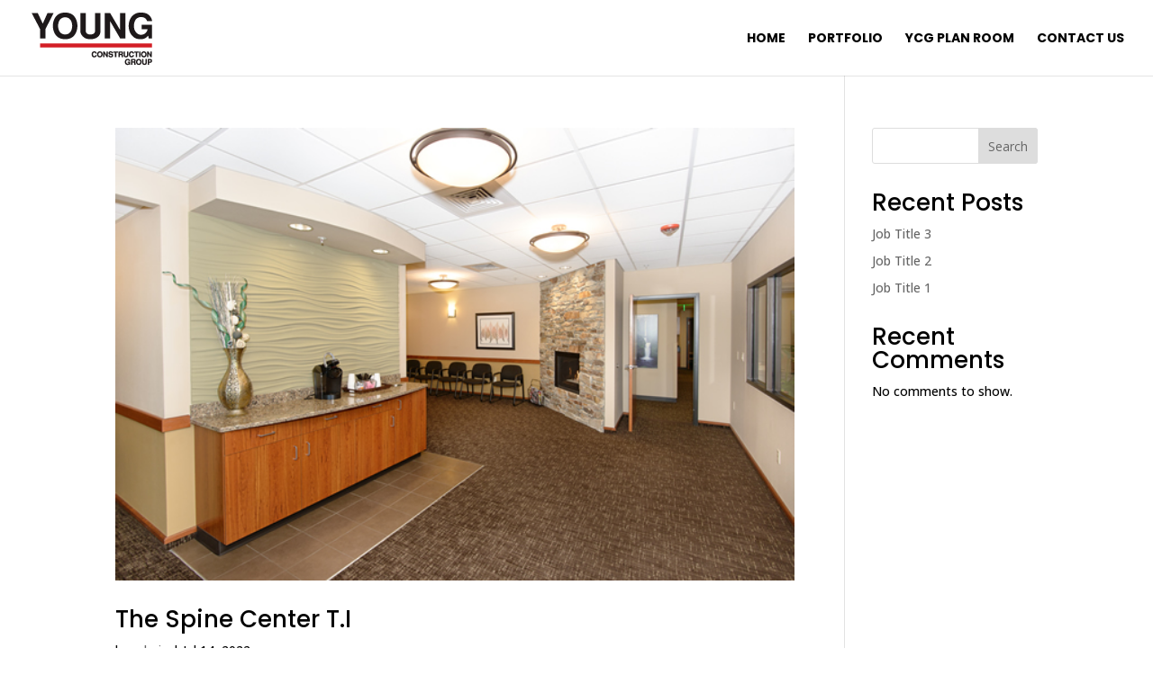

--- FILE ---
content_type: text/css
request_url: https://young-const.com/wp-content/themes/ai-divi-child-theme-master/style.css?ver=4.19.5
body_size: 700
content:
/*
 Theme Name:     Divi Child Theme
 Theme URI:      
 Description:    A child theme of Divi Theme
 Author:         Elegant Themes
 Author URI:     
 Template:       Divi
 Version:        3.0
*/


/****************************************
*** Theme customization starts below ***
*****************************************/





/****************************************
**** Responsiveness CSS starts below ****
*****************************************/

/* Default Divi Tablet breakpoint */
@media screen and (max-width: 980px) {
	
}

/* Default Divi Mobile breakpoint */
@media screen and (max-width: 767px) {
	
}

/* Default Divi Desktop breakpoint */
@media screen and (min-width: 981px) {
	
}
